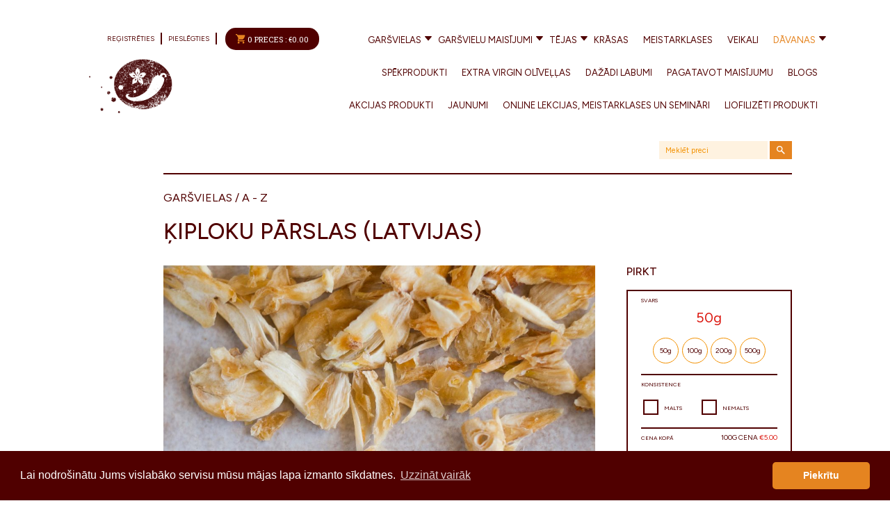

--- FILE ---
content_type: text/html; charset=UTF-8
request_url: https://manasgarsas.lv/product/kiploku-parslas-latvijas/
body_size: 11750
content:
<!DOCTYPE html>
<html lang="lv-LV" prefix="og: http://ogp.me/ns#">
<head>
<meta charset="UTF-8">
<meta name="viewport" content="width=device-width, user-scalable=0">
<title>Ķiploku pārslas (Latvijas) - Manas Garšas</title>
<link rel="profile" href="https://gmpg.org/xfn/11">
<link rel="pingback" href="https://manasgarsas.lv/xmlrpc.php">
<link rel="shortcut icon" href="https://manasgarsas.lv/wp-content/uploads/2024/05/favicon_MG.png">
<link rel="stylesheet" type="text/css" href="https://cdn.jsdelivr.net/npm/cookieconsent@3/build/cookieconsent.min.css" />
<link rel="preconnect" href="https://fonts.googleapis.com">
<link rel="preconnect" href="https://fonts.gstatic.com" crossorigin>
<link href="https://fonts.googleapis.com/css2?family=Figtree:wght@300;400;500;700&display=swap" rel="stylesheet">

<!-- MailerLite Universal -->
<script>
    (function(w,d,e,u,f,l,n){w[f]=w[f]||function(){(w[f].q=w[f].q||[])
    .push(arguments);},l=d.createElement(e),l.async=1,l.src=u,
    n=d.getElementsByTagName(e)[0],n.parentNode.insertBefore(l,n);})
    (window,document,'script','https://assets.mailerlite.com/js/universal.js','ml');
    ml('account', '168467');
</script>
<!-- End MailerLite Universal -->


<!-- This site is optimized with the Yoast SEO plugin v4.4 - https://yoast.com/wordpress/plugins/seo/ -->
<link rel="canonical" href="https://manasgarsas.lv/product/kiploku-parslas-latvijas/" />
<meta property="og:locale" content="lv_LV" />
<meta property="og:type" content="article" />
<meta property="og:title" content="Ķiploku pārslas (Latvijas) - Manas Garšas" />
<meta property="og:description" content="Ļoti izteiksmīgas, pikantas kaltētu ķiploku pārslas. Lieliski iederēsies zupās, sautējumos, pašu gatavotos gaļas un zivs kūpinājumos. Ķiploki audzēti tepat &#8211; Latvijas laukos!" />
<meta property="og:url" content="https://manasgarsas.lv/product/kiploku-parslas-latvijas/" />
<meta property="og:site_name" content="Manas Garšas" />
<meta name="twitter:card" content="summary" />
<meta name="twitter:description" content="Ļoti izteiksmīgas, pikantas kaltētu ķiploku pārslas. Lieliski iederēsies zupās, sautējumos, pašu gatavotos gaļas un zivs kūpinājumos. Ķiploki audzēti tepat &#8211; Latvijas laukos!" />
<meta name="twitter:title" content="Ķiploku pārslas (Latvijas) - Manas Garšas" />
<!-- / Yoast SEO plugin. -->

<link rel='dns-prefetch' href='//assets.pinterest.com' />
<link rel='dns-prefetch' href='//fonts.googleapis.com' />
<link rel='dns-prefetch' href='//s.w.org' />
<link rel="alternate" type="application/rss+xml" title="Manas Garšas&raquo; Plūsma" href="https://manasgarsas.lv/feed/" />
<link rel="alternate" type="application/rss+xml" title="Komentāru plūsma" href="https://manasgarsas.lv/comments/feed/" />
		<script type="text/javascript">
			window._wpemojiSettings = {"baseUrl":"https:\/\/s.w.org\/images\/core\/emoji\/11\/72x72\/","ext":".png","svgUrl":"https:\/\/s.w.org\/images\/core\/emoji\/11\/svg\/","svgExt":".svg","source":{"concatemoji":"https:\/\/manasgarsas.lv\/wp-includes\/js\/wp-emoji-release.min.js?ver=4.9.28"}};
			!function(e,a,t){var n,r,o,i=a.createElement("canvas"),p=i.getContext&&i.getContext("2d");function s(e,t){var a=String.fromCharCode;p.clearRect(0,0,i.width,i.height),p.fillText(a.apply(this,e),0,0);e=i.toDataURL();return p.clearRect(0,0,i.width,i.height),p.fillText(a.apply(this,t),0,0),e===i.toDataURL()}function c(e){var t=a.createElement("script");t.src=e,t.defer=t.type="text/javascript",a.getElementsByTagName("head")[0].appendChild(t)}for(o=Array("flag","emoji"),t.supports={everything:!0,everythingExceptFlag:!0},r=0;r<o.length;r++)t.supports[o[r]]=function(e){if(!p||!p.fillText)return!1;switch(p.textBaseline="top",p.font="600 32px Arial",e){case"flag":return s([55356,56826,55356,56819],[55356,56826,8203,55356,56819])?!1:!s([55356,57332,56128,56423,56128,56418,56128,56421,56128,56430,56128,56423,56128,56447],[55356,57332,8203,56128,56423,8203,56128,56418,8203,56128,56421,8203,56128,56430,8203,56128,56423,8203,56128,56447]);case"emoji":return!s([55358,56760,9792,65039],[55358,56760,8203,9792,65039])}return!1}(o[r]),t.supports.everything=t.supports.everything&&t.supports[o[r]],"flag"!==o[r]&&(t.supports.everythingExceptFlag=t.supports.everythingExceptFlag&&t.supports[o[r]]);t.supports.everythingExceptFlag=t.supports.everythingExceptFlag&&!t.supports.flag,t.DOMReady=!1,t.readyCallback=function(){t.DOMReady=!0},t.supports.everything||(n=function(){t.readyCallback()},a.addEventListener?(a.addEventListener("DOMContentLoaded",n,!1),e.addEventListener("load",n,!1)):(e.attachEvent("onload",n),a.attachEvent("onreadystatechange",function(){"complete"===a.readyState&&t.readyCallback()})),(n=t.source||{}).concatemoji?c(n.concatemoji):n.wpemoji&&n.twemoji&&(c(n.twemoji),c(n.wpemoji)))}(window,document,window._wpemojiSettings);
		</script>
		<style type="text/css">
img.wp-smiley,
img.emoji {
	display: inline !important;
	border: none !important;
	box-shadow: none !important;
	height: 1em !important;
	width: 1em !important;
	margin: 0 .07em !important;
	vertical-align: -0.1em !important;
	background: none !important;
	padding: 0 !important;
}
</style>
<link rel='stylesheet' id='contact-form-7-css'  href='https://manasgarsas.lv/wp-content/plugins/contact-form-7/includes/css/styles.css?ver=4.7' type='text/css' media='all' />
<link rel='stylesheet' id='email_subscription-css'  href='https://manasgarsas.lv/wp-content/plugins/highgrove-email-subscription/assets/css/highgrove_email_subscription.css?ver=4.9.28' type='text/css' media='all' />
<link rel='stylesheet' id='front_page-css'  href='https://manasgarsas.lv/wp-content/plugins/highgrove_frontpage/assets/css/highgrove_frontpage.css?version=0.01&#038;ver=4.9.28' type='text/css' media='all' />
<link rel='stylesheet' id='rs-plugin-settings-css'  href='https://manasgarsas.lv/wp-content/plugins/revslider/public/assets/css/settings.css?ver=5.1.6' type='text/css' media='all' />
<style id='rs-plugin-settings-inline-css' type='text/css'>
.tp-caption a{color:#ff7302;text-shadow:none;-webkit-transition:all 0.2s ease-out;-moz-transition:all 0.2s ease-out;-o-transition:all 0.2s ease-out;-ms-transition:all 0.2s ease-out}.tp-caption a:hover{color:#ffa902}
</style>
<link rel='stylesheet' id='woo_discount_rules_front_end-css'  href='https://manasgarsas.lv/wp-content/plugins/woo-discount-rules/v1/assets/css/woo_discount_rules.css?ver=2.1.2' type='text/css' media='all' />
<link rel='stylesheet' id='woocommerce-layout-css'  href='//manasgarsas.lv/wp-content/plugins/woocommerce/assets/css/woocommerce-layout.css?ver=2.6.14' type='text/css' media='all' />
<link rel='stylesheet' id='woocommerce-smallscreen-css'  href='//manasgarsas.lv/wp-content/plugins/woocommerce/assets/css/woocommerce-smallscreen.css?ver=2.6.14' type='text/css' media='only screen and (max-width: 768px)' />
<link rel='stylesheet' id='woocommerce-general-css'  href='//manasgarsas.lv/wp-content/plugins/woocommerce/assets/css/woocommerce.css?ver=2.6.14' type='text/css' media='all' />
<link rel='stylesheet' id='wsl-widget-css'  href='https://manasgarsas.lv/wp-content/plugins/wordpress-social-login/assets/css/style.css?ver=4.9.28' type='text/css' media='all' />
<link rel='stylesheet' id='wc-composite-css-css'  href='https://manasgarsas.lv/wp-content/plugins/woocommerce-composite-products/assets/css/wc-composite-styles.css?ver=3.2.2' type='text/css' media='all' />
<link rel='stylesheet' id='google-roboto-css'  href='https://fonts.googleapis.com/css?family=Roboto%3A400%2C300%2C700&#038;ver=4.9.28' type='text/css' media='all' />
<link rel='stylesheet' id='google-roboto-slab-css'  href='https://fonts.googleapis.com/css?family=Roboto+Slab%3A400%2C300%2C700&#038;ver=4.9.28' type='text/css' media='all' />
<link rel='stylesheet' id='google-droid-serif-css'  href='https://fonts.googleapis.com/css?family=Droid+Serif%3A400italic&#038;ver=4.9.28' type='text/css' media='all' />
<link rel='stylesheet' id='bootstrap-css'  href='https://manasgarsas.lv/wp-content/themes/highgrove2/css/bootstrap.min.css?ver=4.9.28' type='text/css' media='all' />
<link rel='stylesheet' id='font-awesome-css'  href='https://manasgarsas.lv/wp-content/themes/highgrove2/css/font-awesome.min.css?ver=4.2.0' type='text/css' media='all' />
<link rel='stylesheet' id='animate-css'  href='https://manasgarsas.lv/wp-content/themes/highgrove2/css/animate.min.css?ver=4.9.28' type='text/css' media='all' />
<link rel='stylesheet' id='highgrove-css'  href='https://manasgarsas.lv/wp-content/themes/highgrove2/style.css?ver=1767040315' type='text/css' media='all' />
<style id='highgrove-inline-css' type='text/css'>
#menu-item-23711 > a {
    font-size: 1.3rem;
    color: #E58420 !important;
}
</style>
<link rel='stylesheet' id='highgrove-woocommerce-css'  href='https://manasgarsas.lv/wp-content/themes/highgrove2/css/woocommerce.css?ver=4.9.28' type='text/css' media='all' />
<link rel='stylesheet' id='tooltipster_css-css'  href='https://manasgarsas.lv/wp-content/themes/highgrove2/css/tooltipster.css?ver=4.9.28' type='text/css' media='all' />
<link rel='stylesheet' id='remodal-css'  href='https://manasgarsas.lv/wp-content/themes/highgrove2/css/remodal.css?ver=4.9.28' type='text/css' media='all' />
<link rel='stylesheet' id='remodal-default-theme-css'  href='https://manasgarsas.lv/wp-content/themes/highgrove2/css/remodal-default-theme.css?ver=4.9.28' type='text/css' media='all' />
<link rel='stylesheet' id='wp-featherlight-css'  href='https://manasgarsas.lv/wp-content/plugins/wp-featherlight/css/wp-featherlight.min.css?ver=1.2.0' type='text/css' media='all' />
<link rel='stylesheet' id='fancybox-css'  href='https://manasgarsas.lv/wp-content/plugins/easy-fancybox/fancybox/jquery.fancybox-1.3.8.min.css?ver=1.5.8.2' type='text/css' media='screen' />
<link rel='stylesheet' id='wppb_stylesheet-css'  href='https://manasgarsas.lv/wp-content/plugins/profile-builder/assets/css/style-front-end.css?ver=2.5.9' type='text/css' media='all' />
<script type='text/javascript' src='https://manasgarsas.lv/wp-includes/js/jquery/jquery.js?ver=1.12.4'></script>
<script type='text/javascript' src='https://manasgarsas.lv/wp-includes/js/jquery/jquery-migrate.min.js?ver=1.4.1'></script>
<script type='text/javascript' src='https://manasgarsas.lv/wp-content/plugins/revslider/public/assets/js/jquery.themepunch.tools.min.js?ver=5.1.6'></script>
<script type='text/javascript' src='https://manasgarsas.lv/wp-content/plugins/revslider/public/assets/js/jquery.themepunch.revolution.min.js?ver=5.1.6'></script>
<link rel='https://api.w.org/' href='https://manasgarsas.lv/wp-json/' />
<link rel="EditURI" type="application/rsd+xml" title="RSD" href="https://manasgarsas.lv/xmlrpc.php?rsd" />
<link rel="wlwmanifest" type="application/wlwmanifest+xml" href="https://manasgarsas.lv/wp-includes/wlwmanifest.xml" /> 
<link rel='shortlink' href='https://manasgarsas.lv/?p=12861' />
<link rel="alternate" type="application/json+oembed" href="https://manasgarsas.lv/wp-json/oembed/1.0/embed?url=https%3A%2F%2Fmanasgarsas.lv%2Fproduct%2Fkiploku-parslas-latvijas%2F" />
<link rel="alternate" type="text/xml+oembed" href="https://manasgarsas.lv/wp-json/oembed/1.0/embed?url=https%3A%2F%2Fmanasgarsas.lv%2Fproduct%2Fkiploku-parslas-latvijas%2F&#038;format=xml" />

<!-- Global site tag (gtag.js) - Google Analytics -->
<script async src="https://www.googletagmanager.com/gtag/js?id=UA-156678258-1"></script>
<script>
  window.dataLayer = window.dataLayer || [];
  function gtag(){dataLayer.push(arguments);}
  gtag('js', new Date());

  gtag('config', 'UA-156678258-1', { 'anonymize_ip': true });
</script>
<meta name="generator" content="Powered by Slider Revolution 5.1.6 - responsive, Mobile-Friendly Slider Plugin for WordPress with comfortable drag and drop interface." />

<!-- Easy FancyBox 1.5.8.2 using FancyBox 1.3.8 - RavanH (http://status301.net/wordpress-plugins/easy-fancybox/) -->
<!-- Nothing enabled under Settings > Media > FancyBox. -->

	<!-- WooCommerce Google Analytics Integration -->
		<script type='text/javascript'>
			var gaProperty = 'UA-156678258-1';
			var disableStr = 'ga-disable-' + gaProperty;
			if ( document.cookie.indexOf( disableStr + '=true' ) > -1 ) {
				window[disableStr] = true;
			}
			function gaOptout() {
				document.cookie = disableStr + '=true; expires=Thu, 31 Dec 2099 23:59:59 UTC; path=/';
				window[disableStr] = true;
			}
		</script>
		<script type='text/javascript'>(function(i,s,o,g,r,a,m){i['GoogleAnalyticsObject']=r;i[r]=i[r]||function(){
		(i[r].q=i[r].q||[]).push(arguments)},i[r].l=1*new Date();a=s.createElement(o),
		m=s.getElementsByTagName(o)[0];a.async=1;a.src=g;m.parentNode.insertBefore(a,m)
		})(window,document,'script', '//www.google-analytics.com/analytics.js','ga');ga( 'create', 'UA-156678258-1', 'auto' );ga( 'set', 'anonymizeIp', true );
		ga( 'set', 'dimension1', 'no' );
ga( 'require', 'ec' );</script>
		<!-- /WooCommerce Google Analytics Integration --></head>

<body class="product-template-default single single-product postid-12861 woocommerce woocommerce-page wp-featherlight-captions">
<div class="how-to-create-mixture-modal" data-remodal-id="modal">
  <button data-remodal-action="close" class="remodal-close remodal-close-custom"></button>
  <p>
    "Manas garšas" iesaka par pamatu izmantot mūsu radītos garšvielu maisījumus. <br /> Pārveidojot vai papildinot tos, iegūstiet savai gaumei visatbilstošāko garšu kombināciju.
  </p>
</div>

<div class="hfeed site front-page">
	<div id="content" class="site-content">

<div class="container">

    <div class="row">

        <div class="col-lg-12">

            <main id="main" class="site-main" role="main">
            
                
<div class="container">
  <div class="row">
    <aside class="info">
      <a href="https://manasgarsas.lv" class="info-logo"></a>
    </aside>
    <div class="main-content">
      <header class="row">
        <nav class="main-navigation row">
  <div class="main-navigation-inner text-center">
        <div style="width: 9%;">
      <a href="/registracija">Reģistrēties</a>
      <a href="/ielogosanas">Pieslēgties</a>
                <a href="https://manasgarsas.lv/iepirkumu-grozs/" class="cart-link">
        <div class="basket-information">
          <div class="tags">
            <i class="icon-basket"></i> 
            <span>
              0 preces :
            </span>
            <span class="woocommerce-Price-amount amount"><span class="woocommerce-Price-currencySymbol">&euro;</span>0.00</span>          </div>
        </div>
      </a>
    </div>
    <div>
      <div class="menu-main-container"><ul id="menu-main" class="menu"><li id='menu-item-2426'  class="menu-item menu-item-type-taxonomy menu-item-object-product_cat current-product-ancestor current-menu-parent current-product-parent menu-item-has-children dropdown"><a  href="https://manasgarsas.lv/grupa/garsvielas/veidi-garsvielas/a-z-veidi-garsvielas/">Garšvielas</a> 
<ul class="sub-menu">
<li id='menu-item-2428'  class="menu-item menu-item-type-custom menu-item-object-custom menu-item-has-children dropdown"><a >Veidi</a> 
	<ul class="sub-menu">
<li id='menu-item-1344'  class="menu-item menu-item-type-taxonomy menu-item-object-product_cat current-product-ancestor current-menu-parent current-product-parent"><a  href="https://manasgarsas.lv/grupa/garsvielas/veidi-garsvielas/a-z-veidi-garsvielas/">A &#8211; Z</a> </li>
<li id='menu-item-3967'  class="menu-item menu-item-type-taxonomy menu-item-object-product_cat"><a  href="https://manasgarsas.lv/grupa/garsvielas/veidi-garsvielas/cukurs/">Cukurs</a> </li>
<li id='menu-item-2613'  class="menu-item menu-item-type-taxonomy menu-item-object-product_cat"><a  href="https://manasgarsas.lv/grupa/garsvielas/veidi-garsvielas/pipari/">Pipari</a> </li>
<li id='menu-item-1345'  class="menu-item menu-item-type-taxonomy menu-item-object-product_cat"><a  href="https://manasgarsas.lv/grupa/garsvielas/veidi-garsvielas/sals/">Sāls</a> </li>
<li id='menu-item-9959'  class="menu-item menu-item-type-taxonomy menu-item-object-product_cat"><a  href="https://manasgarsas.lv/grupa/garsvielas/veidi-garsvielas/senes/">Sēnes</a> </li>
	</ul>
</li>
</ul>
</li>
<li id='menu-item-2427'  class="menu-item menu-item-type-taxonomy menu-item-object-product_cat menu-item-has-children dropdown multiple-submenus"><a  href="https://manasgarsas.lv/grupa/garsvielu-maisijumi/veidi/a-z/">Garšvielu maisījumi</a> 
<ul class="sub-menu">
<li id='menu-item-2429'  class="menu-item menu-item-type-custom menu-item-object-custom menu-item-has-children dropdown"><a >Veidi</a> 
	<ul class="sub-menu">
<li id='menu-item-1374'  class="menu-item menu-item-type-taxonomy menu-item-object-product_cat"><a  href="https://manasgarsas.lv/grupa/garsvielu-maisijumi/veidi/a-z/">A &#8211; Z</a> </li>
<li id='menu-item-1375'  class="menu-item menu-item-type-taxonomy menu-item-object-product_cat"><a  href="https://manasgarsas.lv/grupa/garsvielu-maisijumi/veidi/asas-garsvielas/">Asās garšvielas</a> </li>
<li id='menu-item-19415'  class="menu-item menu-item-type-taxonomy menu-item-object-product_cat"><a  href="https://manasgarsas.lv/grupa/garsvielu-maisijumi/veidi/biezpienam/">Biezpienam, mocarellai un svaigajam sieram</a> </li>
<li id='menu-item-1376'  class="menu-item menu-item-type-taxonomy menu-item-object-product_cat"><a  href="https://manasgarsas.lv/grupa/garsvielu-maisijumi/veidi/cukas-galai/">Cūkas gaļai</a> </li>
<li id='menu-item-1377'  class="menu-item menu-item-type-taxonomy menu-item-object-product_cat"><a  href="https://manasgarsas.lv/grupa/garsvielu-maisijumi/veidi/darzeniem/">Dārzeņiem</a> </li>
<li id='menu-item-17987'  class="menu-item menu-item-type-taxonomy menu-item-object-product_cat"><a  href="https://manasgarsas.lv/grupa/garsvielu-maisijumi/veidi/dzerieniem/">Dzērieniem</a> </li>
<li id='menu-item-1378'  class="menu-item menu-item-type-taxonomy menu-item-object-product_cat"><a  href="https://manasgarsas.lv/grupa/garsvielu-maisijumi/veidi/grillesanai/">Grillēšanai</a> </li>
<li id='menu-item-1379'  class="menu-item menu-item-type-taxonomy menu-item-object-product_cat"><a  href="https://manasgarsas.lv/grupa/garsvielu-maisijumi/veidi/jera-galai/">Jēra gaļai</a> </li>
<li id='menu-item-1380'  class="menu-item menu-item-type-taxonomy menu-item-object-product_cat"><a  href="https://manasgarsas.lv/grupa/garsvielu-maisijumi/veidi/kariji/">Kariji</a> </li>
<li id='menu-item-1381'  class="menu-item menu-item-type-taxonomy menu-item-object-product_cat"><a  href="https://manasgarsas.lv/grupa/garsvielu-maisijumi/veidi/liellopu-galai/">Liellopu gaļai</a> </li>
<li id='menu-item-1382'  class="menu-item menu-item-type-taxonomy menu-item-object-product_cat"><a  href="https://manasgarsas.lv/grupa/garsvielu-maisijumi/veidi/marinadem/">Marinādēm</a> </li>
<li id='menu-item-1383'  class="menu-item menu-item-type-taxonomy menu-item-object-product_cat"><a  href="https://manasgarsas.lv/grupa/garsvielu-maisijumi/veidi/medijumam/">Medījumiem</a> </li>
<li id='menu-item-1384'  class="menu-item menu-item-type-taxonomy menu-item-object-product_cat"><a  href="https://manasgarsas.lv/grupa/garsvielu-maisijumi/veidi/mercem/">Mērcēm</a> </li>
<li id='menu-item-19448'  class="menu-item menu-item-type-taxonomy menu-item-object-product_cat"><a  href="https://manasgarsas.lv/grupa/garsvielu-maisijumi/veidi/omletei-un-olu-edieniem/">Omletei un olu ēdieniem</a> </li>
<li id='menu-item-19447'  class="menu-item menu-item-type-taxonomy menu-item-object-product_cat"><a  href="https://manasgarsas.lv/grupa/garsvielu-maisijumi/veidi/picam-un-karstmaizem/">Picām un karstmaizēm</a> </li>
<li id='menu-item-22515'  class="menu-item menu-item-type-taxonomy menu-item-object-product_cat"><a  href="https://manasgarsas.lv/grupa/garsvielu-maisijumi/veidi/popkorniem-blikskgraudiniem/">Popkorniem (blīkšķgraudiņiem)</a> </li>
<li id='menu-item-1385'  class="menu-item menu-item-type-taxonomy menu-item-object-product_cat"><a  href="https://manasgarsas.lv/grupa/garsvielu-maisijumi/veidi/risiem-un-makaronu-edieniem/">Rīsiem un makaronu ēdieniem</a> </li>
<li id='menu-item-3624'  class="menu-item menu-item-type-taxonomy menu-item-object-product_cat"><a  href="https://manasgarsas.lv/grupa/garsvielu-maisijumi/veidi/rubi/">Rubi</a> </li>
<li id='menu-item-1386'  class="menu-item menu-item-type-taxonomy menu-item-object-product_cat"><a  href="https://manasgarsas.lv/grupa/garsvielu-maisijumi/veidi/saldiem-edieniem/">Saldiem ēdieniem</a> </li>
<li id='menu-item-1387'  class="menu-item menu-item-type-taxonomy menu-item-object-product_cat"><a  href="https://manasgarsas.lv/grupa/garsvielu-maisijumi/veidi/vistas-galai/">Vistas gaļai</a> </li>
<li id='menu-item-1388'  class="menu-item menu-item-type-taxonomy menu-item-object-product_cat"><a  href="https://manasgarsas.lv/grupa/garsvielu-maisijumi/veidi/zivju-edieniem/">Zivju ēdieniem</a> </li>
<li id='menu-item-1389'  class="menu-item menu-item-type-taxonomy menu-item-object-product_cat"><a  href="https://manasgarsas.lv/grupa/garsvielu-maisijumi/veidi/zupam/">Zupām</a> </li>
	</ul>
</li>
<li id='menu-item-2430'  class="menu-item menu-item-type-custom menu-item-object-custom menu-item-has-children dropdown"><a >Reģioni</a> 
	<ul class="sub-menu">
<li id='menu-item-1365'  class="menu-item menu-item-type-taxonomy menu-item-object-product_cat"><a  href="https://manasgarsas.lv/grupa/garsvielu-maisijumi/regioni/afrika/">Āfrika</a> </li>
<li id='menu-item-1366'  class="menu-item menu-item-type-taxonomy menu-item-object-product_cat"><a  href="https://manasgarsas.lv/grupa/garsvielu-maisijumi/regioni/azija/">Āzija</a> </li>
<li id='menu-item-1367'  class="menu-item menu-item-type-taxonomy menu-item-object-product_cat"><a  href="https://manasgarsas.lv/grupa/garsvielu-maisijumi/regioni/dienvidamerika/">Dienvidamerika</a> </li>
<li id='menu-item-1368'  class="menu-item menu-item-type-taxonomy menu-item-object-product_cat"><a  href="https://manasgarsas.lv/grupa/garsvielu-maisijumi/regioni/eiropa/">Eiropa</a> </li>
<li id='menu-item-1369'  class="menu-item menu-item-type-taxonomy menu-item-object-product_cat"><a  href="https://manasgarsas.lv/grupa/garsvielu-maisijumi/regioni/indija/">Indija</a> </li>
<li id='menu-item-1370'  class="menu-item menu-item-type-taxonomy menu-item-object-product_cat"><a  href="https://manasgarsas.lv/grupa/garsvielu-maisijumi/regioni/karibu-jura/">Karību jūra</a> </li>
<li id='menu-item-1371'  class="menu-item menu-item-type-taxonomy menu-item-object-product_cat"><a  href="https://manasgarsas.lv/grupa/garsvielu-maisijumi/regioni/tuvie-austrumi/">Tuvie Austrumi</a> </li>
<li id='menu-item-1372'  class="menu-item menu-item-type-taxonomy menu-item-object-product_cat"><a  href="https://manasgarsas.lv/grupa/garsvielu-maisijumi/regioni/viudusazija/">Vidusāzija</a> </li>
	</ul>
</li>
</ul>
</li>
<li id='menu-item-4960'  class="menu-item menu-item-type-taxonomy menu-item-object-product_cat menu-item-has-children dropdown"><a  href="https://manasgarsas.lv/grupa/augu-tejas/">Tējas</a> 
<ul class="sub-menu">
<li id='menu-item-25025'  class="menu-item menu-item-type-taxonomy menu-item-object-product_cat"><a  href="https://manasgarsas.lv/grupa/gatava-produkcija/tejas-stikla-burcinas/">Tējas stikla burciņās</a> </li>
</ul>
</li>
<li id='menu-item-8608'  class="menu-item menu-item-type-taxonomy menu-item-object-product_cat"><a  href="https://manasgarsas.lv/grupa/augu-krasas/">Krāsas</a> </li>
<li id='menu-item-26328'  class="menu-item menu-item-type-post_type menu-item-object-page"><a  href="https://manasgarsas.lv/meistarklases/">Meistarklases</a> </li>
<li id='menu-item-29350'  class="menu-item menu-item-type-post_type menu-item-object-page"><a  href="https://manasgarsas.lv/?page_id=29342">Veikali</a> </li>
<li id='menu-item-23711'  class="menu-item menu-item-type-custom menu-item-object-custom menu-item-has-children dropdown"><a  href="https://manasgarsas.lv/grupa/gatava-produkcija/a-z-gatava-produkcija/">Dāvanas</a> 
<ul class="sub-menu">
<li id='menu-item-5892'  class="menu-item menu-item-type-custom menu-item-object-custom menu-item-has-children dropdown"><a  href="#">Veidi</a> 
	<ul class="sub-menu">
<li id='menu-item-5891'  class="menu-item menu-item-type-taxonomy menu-item-object-product_cat"><a  href="https://manasgarsas.lv/grupa/gatava-produkcija/a-z-gatava-produkcija/">A-Z</a> </li>
<li id='menu-item-7417'  class="menu-item menu-item-type-post_type menu-item-object-product"><a  href="https://manasgarsas.lv/product/davanu-karte/">Dāvanu karte “Manas Garšas”</a> </li>
<li id='menu-item-24907'  class="menu-item menu-item-type-taxonomy menu-item-object-product_cat"><a  href="https://manasgarsas.lv/grupa/gatava-produkcija/davanu-komplekti/">Garšvielu dāvanu komplekti</a> </li>
<li id='menu-item-25023'  class="menu-item menu-item-type-taxonomy menu-item-object-product_cat"><a  href="https://manasgarsas.lv/grupa/gatava-produkcija/garsvielas-lielajas-megenes/">Garšvielas lielajās stikla mēģenēs</a> </li>
<li id='menu-item-25024'  class="menu-item menu-item-type-taxonomy menu-item-object-product_cat"><a  href="https://manasgarsas.lv/grupa/gatava-produkcija/garsvielas-mazajas-megenes/">Garšvielas mazajās stikla mēģenēs</a> </li>
<li id='menu-item-25026'  class="menu-item menu-item-type-taxonomy menu-item-object-product_cat"><a  href="https://manasgarsas.lv/grupa/augu-tejas/stikla-burcinas/">Tējas stikla burciņās</a> </li>
<li id='menu-item-25028'  class="menu-item menu-item-type-taxonomy menu-item-object-product_cat"><a  href="https://manasgarsas.lv/grupa/gatava-produkcija/garsvielu-stativi/">Garšvielu statīvi</a> </li>
<li id='menu-item-25030'  class="menu-item menu-item-type-taxonomy menu-item-object-product_cat"><a  href="https://manasgarsas.lv/grupa/gatava-produkcija/himalaju-sals-izstradajumi/">Himalaju sāls izstrādājumi</a> </li>
<li id='menu-item-25029'  class="menu-item menu-item-type-taxonomy menu-item-object-product_cat"><a  href="https://manasgarsas.lv/grupa/gatava-produkcija/garsvielu-suveniri/">Garšvielu suvenīri</a> </li>
<li id='menu-item-25027'  class="menu-item menu-item-type-taxonomy menu-item-object-product_cat"><a  href="https://manasgarsas.lv/grupa/gatava-produkcija/dazadi/">Dažādi</a> </li>
<li id='menu-item-23712'  class="menu-item menu-item-type-custom menu-item-object-custom"><a  target="_blank" href="https://manasgarsas.lv/ziemassvetku-davanas">Ziemassvētku dāvanas</a> </li>
	</ul>
</li>
</ul>
</li>
<li id='menu-item-25057'  class="menu-item menu-item-type-taxonomy menu-item-object-product_cat"><a  href="https://manasgarsas.lv/grupa/spekprodukti/">Spēkprodukti</a> </li>
<li id='menu-item-28346'  class="menu-item menu-item-type-taxonomy menu-item-object-product_cat"><a  href="https://manasgarsas.lv/grupa/extra-virgin-olivellas/">Extra Virgin olīveļļas</a> </li>
<li id='menu-item-10233'  class="menu-item menu-item-type-taxonomy menu-item-object-product_cat"><a  href="https://manasgarsas.lv/grupa/dazadi-labumi/">Dažādi labumi</a> </li>
<li id='menu-item-403'  class="menu-item menu-item-type-post_type menu-item-object-page"><a  href="https://manasgarsas.lv/pagatavot-garsvielas/">Pagatavot maisījumu</a> </li>
<li id='menu-item-1447'  class="menu-item menu-item-type-post_type menu-item-object-page"><a  href="https://manasgarsas.lv/blogs/">Blogs</a> </li>
<li id='menu-item-13337'  class="menu-item menu-item-type-taxonomy menu-item-object-product_cat"><a  href="https://manasgarsas.lv/grupa/akcijas-produkti/">Akcijas produkti</a> </li>
<li id='menu-item-26723'  class="menu-item menu-item-type-taxonomy menu-item-object-product_cat"><a  href="https://manasgarsas.lv/grupa/jaunumi/">Jaunumi</a> </li>
<li id='menu-item-29011'  class="menu-item menu-item-type-taxonomy menu-item-object-product_cat"><a  href="https://manasgarsas.lv/grupa/online/">ONLINE lekcijas, meistarklases un semināri</a> </li>
<li id='menu-item-29727'  class="menu-item menu-item-type-taxonomy menu-item-object-product_cat"><a  href="https://manasgarsas.lv/grupa/liofilizeti-produkti/">Liofilizēti produkti</a> </li>
</ul></div>    </div>
  </div>
</nav>
      </header>

      <div>
        <form role="search" action="https://manasgarsas.lv/" method="GET" class="search-form">
  <input type="search" name="s" placeholder="Meklēt preci" class="search-field" value="">
  <button type="submit" class="search-submit"></button>
</form>

        <section>
          <article class="single-article">
          <div class="woocommerce">
                      </div>
            <header>
              <div class="breadcrumbs">
                  <a href="https://manasgarsas.lv/grupa/garsvielas/">Garšvielas</a> / <a href="https://manasgarsas.lv/grupa/garsvielu-maisijumi/veidi/a-z/">A - Z</a>              </div>
              <h1 class="entry-title">Ķiploku pārslas (Latvijas)</h1>
                          </header>
            <div class="row">
              <div class="single-article-content row">
                <div class="images">

	<a href="https://manasgarsas.lv/wp-content/uploads/2020/01/Foto_latvijas_kiploki072-1024x1024.jpg" itemprop="image" class="woocommerce-main-image zoom" title="" data-rel="prettyPhoto[product-gallery]"><img src="https://manasgarsas.lv/wp-content/uploads/2020/01/Foto_latvijas_kiploki072-1024x1024.jpg" alt="Foto_latvijas_kiploki072" /></a>
		<div class="thumbnails columns-3"><a href="https://manasgarsas.lv/wp-content/uploads/2020/01/Foto_latvijas_kiploki072.jpg" class="zoom first" title="" data-rel="prettyPhoto[product-gallery]"><img width="180" height="180" src="https://manasgarsas.lv/wp-content/uploads/2020/01/Foto_latvijas_kiploki072-180x180.jpg" class="attachment-shop_thumbnail size-shop_thumbnail" alt="Foto_latvijas_kiploki072" title="Foto_latvijas_kiploki072" caption="" url="https://manasgarsas.lv/wp-content/uploads/2020/01/Foto_latvijas_kiploki072.jpg" srcset="https://manasgarsas.lv/wp-content/uploads/2020/01/Foto_latvijas_kiploki072-180x180.jpg 180w, https://manasgarsas.lv/wp-content/uploads/2020/01/Foto_latvijas_kiploki072-150x150.jpg 150w, https://manasgarsas.lv/wp-content/uploads/2020/01/Foto_latvijas_kiploki072-300x300.jpg 300w, https://manasgarsas.lv/wp-content/uploads/2020/01/Foto_latvijas_kiploki072-768x768.jpg 768w, https://manasgarsas.lv/wp-content/uploads/2020/01/Foto_latvijas_kiploki072-1024x1024.jpg 1024w, https://manasgarsas.lv/wp-content/uploads/2020/01/Foto_latvijas_kiploki072-600x600.jpg 600w, https://manasgarsas.lv/wp-content/uploads/2020/01/Foto_latvijas_kiploki072-72x72.jpg 72w, https://manasgarsas.lv/wp-content/uploads/2020/01/Foto_latvijas_kiploki072-128x128.jpg 128w, https://manasgarsas.lv/wp-content/uploads/2020/01/Foto_latvijas_kiploki072-640x640.jpg 640w, https://manasgarsas.lv/wp-content/uploads/2020/01/Foto_latvijas_kiploki072-1280x1280.jpg 1280w, https://manasgarsas.lv/wp-content/uploads/2020/01/Foto_latvijas_kiploki072-32x32.jpg 32w" sizes="(max-width: 180px) 100vw, 180px" /></a></div>
	
</div>

                  <div class="harvest-info">
                                          <div class="harvest-place">Iegūšanas vieta: <span>Latvija</span></div>
                                                          </div>

                

  <script>if(flycart_woo_discount_rules_strikeout_script_executed == undefined){jQuery( document ).ready( function() {jQuery( ".single_variation_wrap" ).on( "show_variation", function ( event, variation, purchasable ) {        var container = jQuery(".single_variation .woocommerce-variation-price");        var current_object = jQuery(this);
                                    current_object.trigger("woo_discount_rules_before_variant_strikeout");/*container.hide("slow");*/        jQuery.ajax({
                                    url: woo_discount_rules.ajax_url,
                                    dataType: "json",
                                    type: "POST",
                                    data: {action: "loadWooDiscountedPriceForVariant", id: variation.variation_id, price_html: variation.price_html},
                                    beforeSend: function() {
                                    },
                                    complete: function() {
                                    },
                                    success: function (response) {
                                        if(response.status == 1){
                                            jQuery(".single_variation .woocommerce-variation-price").html(response.price_html);
                                        }
                                        current_object.trigger("woo_discount_rules_after_variant_strikeout");
                                        /*container.show("slow");*/
                                    }
                                });    });    if(jQuery(".woo_discount_rules_variant_table").length > 0){
                                var p_id = jQuery( ".woo_discount_rules_variant_table" ).attr("data-id");        var already_exists = 0;        var last_storage_time = "";        setTimeout(function(){
                                        jQuery.ajax({
                                            url: woo_discount_rules.ajax_url,
                                            type: "POST",
                                            data: {action: "loadWooDiscountedDiscountTable", id: p_id, loaded: already_exists, time: last_storage_time},
                                            beforeSend: function() {
                                            },
                                            complete: function() {
                                            },
                                            success: function (response) {
                                                responseData = jQuery.parseJSON(response);
                                                if(responseData.cookie == "1" && already_exists){                    } else {
                                                    jQuery(".woo_discount_rules_variant_table").html(responseData.html);                    }
                                            }
                                        });
                                    }, 1);    }});var flycart_woo_discount_rules_strikeout_script_executed = 1; }</script>  


                
<div class="entry-content">
  
  <p>Ļoti izteiksmīgas, pikantas kaltētu ķiploku pārslas. Lieliski iederēsies zupās, sautējumos, pašu gatavotos gaļas un zivs kūpinājumos.</p>
<p>Ķiploki audzēti tepat &#8211; Latvijas laukos!</p>


</div>

                <meta itemprop="url" content="https://manasgarsas.lv/product/kiploku-parslas-latvijas/" />

                              </div>
              <aside>
                                  <h3>Pirkt</h3>
                <div class="order-options">
                                  <div class="product-amount spice-amount kn-new-weights">
                    <p>Svars</p>
                    <div class="product-weight-container">
                      <span id="kn-product-weight">50</span><span class="product-weight-unit">g</span>
                    </div>
                    <div class="kn-weight-buttons">
                                          <button class="set-weight-button" data-amount="50">50g</button>
                                          <button class="set-weight-button" data-amount="100">100g</button>
                                          <button class="set-weight-button" data-amount="200">200g</button>
                                          <button class="set-weight-button" data-amount="500">500g</button>
                                        </div>
                  </div>
                                  <!-- <div class="product-amount spice-amount">
                    <p>Svars</p>
                    <div class="product-weight-container">
                      <input type="text" value="50" maxlength="5" id="product-weight-input" />
                      <div class="product-weight-unit">g</div>
                    </div>
                    <ul class="components">
                      <li class="component">
                        <span class="reduce-weight-button icon-minus-10" data-amount="10"></span>
                        <span class="reduce-weight-button icon-minus-1" data-amount="1"></span>
                        <span class="increase-weight-button icon-plus-1" data-amount="1"></span>
                        <span class="increase-weight-button icon-plus-10" data-amount="10"></span>
                      </li>
                    </ul>
                  </div> -->
                                  
                                                                    <div class="consistency">
                      <p>Konsistence</p>
                      <a href="#" class="icon-add kn-ground" data-consistency="ground"><span>malts</span></a>
                      <a href="#" class="icon-add kn-whole" data-consistency="whole"><span>nemalts</span></a>
                  </div>
                
                  <div class="price">
                    <p>Cena kopā</p>
                                                                  <span>&euro;2.50</span>
                                                            </div>
                  <div class="specific-amount-price">
                                           100g cena
                                        <span class="price">&euro;0.00                    </span>
                  </div>
                </div>

                <div class="basket">
                  <div class="add-to-basket">
                  <form action="/pagatavot-garsvielas/" method="post" id="add-to-constructor-form">

                    <input type="hidden" name="avail-weight" value="9978923" />
                    <input type="hidden" name="bio-harvest-place" value="" />
                    <input type="hidden" name="non-bio-harvest-place" value="" />
                    <input type="hidden" name="minimum-weight" value="50" />
                    <form action="/pagatavot-garsvielas/" method="post" id="add-to-constructor-form">
                      <input type="hidden" name="reference_component_id" value="12861">
                      <p>
                        Garšvielu konstruktors
                      </p>
                      <button type="submit" class="icon-gear"></button>
                    </form>

                    		<p class="product woocommerce add_to_cart_inline " style="border:4px solid #ccc; padding: 12px;">

			
			
<form method="post" enctype='multipart/form-data' id="add-to-cart-form" onsubmit="return validateShoppingCart();">
  
  <input type="hidden" name="add-to-cart" value="12861">

    <input type="hidden" name="quantity" value="1">
      <input type="hidden" name="weight" value="100">
  <input type="hidden" name="bio" value="0">
  <input type="hidden" name="consistency" value="unknown">

  
  <p>Ielikt grozā</p>
  <button type="submit" class="icon-basket-big" style="margin-top: 10px;"></button>

  </form>

		</p>                  </div>
                </div>
                                </aside>
            </div>
            <footer>
              <div class="social-links">
		<a href="https://www.facebook.com/sharer/sharer.php?u=https://manasgarsas.lv/product/kiploku-parslas-latvijas/&title=Ķiploku pārslas (Latvijas)" class="icon-fb" title="Dalīties Facebook" target="_blank"></a>
	<a href="https://twitter.com/intent/tweet?status=Ķiploku pārslas (Latvijas)+https://manasgarsas.lv/product/kiploku-parslas-latvijas/" class="icon-twitter" title="Dalīties Twitter" target="_blank"></a>
	<a data-pin-do="buttonBookmark" data-pin-custom="true" title="Dalīties Pinterest" href="//www.pinterest.com/pin/create/button/"><img src="https://manasgarsas.lv/wp-content/themes/highgrove2/img/icon-pinterest.png" height="25"/></a>
</div>            </footer>
          </article>
        </section>
      </div>
    </div>
  </div>
</div>

            
            </main>
        </div>

        <div class="col-lg-3">

            
        </div>

    </div>

</div>



    <footer id="colophon" class="site-footer" role="contentinfo" style="margin-top: 10px;">


        <div id="supplementary">
            <div class="container">
                <div id="footer-sidebar" class="sidebar sidebar-footer isotope isotope-col-lg-3 widget-area" role="complementary" style="position: relative; height: 424.797px; padding: 0;">
                    <div class="column-sizer"></div>
                    <div class="gutter-sizer"></div>
                    <div class="item" style="position: absolute; left: 0px; top: 10px; text-align: left;">
                        <aside id="text-2" class="widget widget_text">
                            <h4 class="widget-title">Kontakti</h4>
                            <hr>
                            <div class="textwidget">
                                <address>
                                	<i class="fa fa-building"></i>SIA “Manas Garšas”<br>
                                	<i class="fa"></i>Reģ. Nr. 43603070857<br>
                                    <i class="fa fa-envelope"></i><a href="/cdn-cgi/l/email-protection#583334313d362c313d3518353936392b3f392a2b392b76342e"><span class="__cf_email__" data-cfemail="2f4443464a415b464a426f424e414e5c484e5d5c4e5c014359">[email&#160;protected]</span></a><br>
                                    <i class="fa fa-envelope"></i><a href="/cdn-cgi/l/email-protection#d6bbb7a4bdb3a2bfb8b1a596bbb7b8b7a5b1b7a4a5b7a5f8baa0"><span class="__cf_email__" data-cfemail="81ece0f3eae4f5e8efe6f2c1ece0efe0f2e6e0f3f2e0f2afedf7">[email&#160;protected]</span></a><br>
                                    <i class="fa fa-phone"></i>Baiba<br><span style="display:block;padding-left:2em;margin-bottom:-2em"><span style="font-size:.875em">(preču sortiments, jaunas receptes un produkti, korporatīvās dāvanas, meistarklases, pasākumi un tirdzniecība pēc uzaicinājuma),</span><br>mob.t.&nbsp;<a href="tel:+37129158362">+371 291 583 62</a></span><br>
                                    <i class="fa fa-home"></i>“Urdziņa 115”, Ciemupe<br>
                                    <i class="fa"></i>Ogres novads, Ogresgala pagasts<br>
                                    <i class="fa"></i>LV-5041<br>
                                    <i class="fa fa-university"></i>AS “Citadele banka”<br>
                                    <i class="fa"></i>SWIFT kods: PARXLV22<br>
                                    <i class="fa"></i>LV18PARX0016664770001<br>
                                    <i class="fa"></i>LV88PARX0016664770002<br>
                                    <i class="fa"></i><span style="display:block;margin-top:-2.5em;padding-left:2.5em;font-size:.875em">(Tikai privātpersonu veikto<br>pasūtījumu apmaksai)</span>
                                </address>
                            </div>
                        </aside></div>
                    <div class="item" style="position: absolute; left: 276px; top: 10px; text-align: left;">
                        <aside id="text-3" class="widget widget_text">
                            <h4 class="widget-title">Informācija</h4>
                            <hr>			<div class="textwidget">
                                <address>
                                    <a href="/manas-garsas-kolektivs/" title="Manas Garšas kolektīvs">Manas Garšas kolektīvs</a><br/>
                                    <a href="/lietosanas-noteikumi/" title="Lietošanas noteikumi">Lietošanas noteikumi</a><br/>
                                    <a href="/atteikuma-tiesibas/" title="Atteikuma tiesības">Atteikuma tiesības</a><br/>
                                    <a href="/serviss/" title="Serviss">Serviss</a><br/>
                                </address>
                            </div>
                        </aside></div>
                    <div class="item" style="position: absolute; left: 518px; top: 10px; text-align: left;">
                        <aside id="text-3" class="widget widget_text">
                            <h4 class="widget-title">Ražotne</h4>
                            <hr>			<div class="textwidget">
                                <address class="razotnes-veikals">
                                    <p>Manas Garšas ražotne atvērta<br>Pirmdien &mdash; piektdien: 10.00–19.00<br>Sestdien: 10.00-18.00<br>Svētdien: slēgts</p>
                                    <i class="fa fa-home"></i>Grīvas prospekts 4b, <br />Ogre, LV-5001.<br>
                                    <i class="fa fa-phone"></i>Baiba: <a href="tel:+37129158362">+371 291 583 62</a>
                                </address>
                            </div>
                        </aside>
                    </div>
                    <div class="item" style="position: absolute; left: 834px; top: 10px; text-align: left;">
                        <aside id="text-5" class="widget widget_text">
                            <h4 class="widget-title">Seko Mums</h4>
                            <hr>
                            <div class="textwidget">
                                <address>
                                    <i class="fa fa-facebook"></i><a href="https://www.facebook.com/manasgarsas.lv/" target="_blank">Facebook</a>
                                </address>
                        </aside>
                    </div>       </div><!-- #footer-sidebar -->

                <div class="liaa-image">
                    <p>Projekts izstrādāts sadarbībā ar:</p>
                    <a href="http://www.zabi.lv/" target="_blank"><img src="/wp-content/images/liaa.png"></a>
                </div>
            </div>

        </div><!-- #supplementary -->

    </footer>



	</div><!-- #content -->
</div>
<script data-cfasync="false" src="/cdn-cgi/scripts/5c5dd728/cloudflare-static/email-decode.min.js"></script><script src="https://cdn.jsdelivr.net/npm/cookieconsent@3/build/cookieconsent.min.js" data-cfasync="false"></script>
<script>
    window.cookieconsent.initialise({
        "palette": {
            "popup": {
                "background": "#500000"
            },
            "button": {
                "background": "#e58420",
                "text": "#ffffff"
            }
        },
        "theme": "classic",
        "content": {
            "message": "Lai nodrošinātu Jums vislabāko servisu mūsu mājas lapa izmanto sīkdatnes.",
            "dismiss": "Piekrītu",
            "link": "Uzzināt vairāk",
            "href": "https://manasgarsas.lv/lietosanas-noteikumi/"
        }
    });
</script>
<script type='text/javascript' src='https://manasgarsas.lv/wp-content/plugins/contact-form-7/includes/js/jquery.form.min.js?ver=3.51.0-2014.06.20'></script>
<script type='text/javascript'>
/* <![CDATA[ */
var _wpcf7 = {"recaptcha":{"messages":{"empty":"Please verify that you are not a robot."}},"cached":"1"};
/* ]]> */
</script>
<script type='text/javascript' src='https://manasgarsas.lv/wp-content/plugins/contact-form-7/includes/js/scripts.js?ver=4.7'></script>
<script type='text/javascript' src='https://manasgarsas.lv/wp-content/plugins/highgrove-email-subscription/assets/js/email_subscription.js?ver=4.9.28'></script>
<script type='text/javascript'>
/* <![CDATA[ */
var ajax_object = {"ajax_url":"https:\/\/manasgarsas.lv\/wp-admin\/admin-ajax.php","we_value":"1234"};
/* ]]> */
</script>
<script type='text/javascript' src='https://manasgarsas.lv/wp-content/plugins/kn-highgrove-profile/assets/js/constructor-save.js?ver=4.9.28'></script>
<script type='text/javascript'>
/* <![CDATA[ */
var ajax_object = {"ajax_url":"https:\/\/manasgarsas.lv\/wp-admin\/admin-ajax.php","we_value":"1234"};
/* ]]> */
</script>
<script type='text/javascript' src='https://manasgarsas.lv/wp-content/plugins/kn-highgrove-profile/assets/js/user-profile-scripts.js?ver=4.9.28'></script>
<script type='text/javascript'>
/* <![CDATA[ */
var woo_discount_rules = {"home_url":"https:\/\/manasgarsas.lv","admin_url":"https:\/\/manasgarsas.lv\/wp-admin\/","ajax_url":"https:\/\/manasgarsas.lv\/wp-admin\/admin-ajax.php","show_product_strikeout":"show","product_price_container_class":""};
/* ]]> */
</script>
<script type='text/javascript' src='https://manasgarsas.lv/wp-content/plugins/woo-discount-rules/v1/assets/js/woo_discount_rules.js?ver=2.1.2'></script>
<script type='text/javascript' src='//manasgarsas.lv/wp-content/plugins/woocommerce/assets/js/select2/select2.min.js?ver=3.5.4'></script>
<script type='text/javascript'>
/* <![CDATA[ */
var ajax_object = {"ajax_url":"https:\/\/manasgarsas.lv\/wp-admin\/admin-ajax.php","we_value":"1234"};
/* ]]> */
</script>
<script type='text/javascript' src='https://manasgarsas.lv/wp-content/plugins/woocommerce-dpd-shipping/assets/js/checkout-scripts.js?ver=4.9.28'></script>
<script type='text/javascript'>
/* <![CDATA[ */
var ajax_object = {"ajax_url":"https:\/\/manasgarsas.lv\/wp-admin\/admin-ajax.php","we_value":"1234"};
/* ]]> */
</script>
<script type='text/javascript' src='https://manasgarsas.lv/wp-content/plugins/woocommerce-omniva-shipping/assets/js/checkout-scripts.js?ver=4.9.28'></script>
<script type='text/javascript'>
/* <![CDATA[ */
var ajax_object = {"ajax_url":"https:\/\/manasgarsas.lv\/wp-admin\/admin-ajax.php","we_value":"1234"};
/* ]]> */
</script>
<script type='text/javascript' src='https://manasgarsas.lv/wp-content/plugins/woocommerce-pasta-stacija-shipping/assets/js/checkout-scripts.js?ver=4.9.28'></script>
<script type='text/javascript'>
/* <![CDATA[ */
var wc_add_to_cart_params = {"ajax_url":"\/wp-admin\/admin-ajax.php","wc_ajax_url":"\/product\/kiploku-parslas-latvijas\/?wc-ajax=%%endpoint%%","i18n_view_cart":"Skat\u012bt grozu","cart_url":"https:\/\/manasgarsas.lv\/iepirkumu-grozs\/","is_cart":"","cart_redirect_after_add":"no"};
/* ]]> */
</script>
<script type='text/javascript' src='//manasgarsas.lv/wp-content/plugins/woocommerce/assets/js/frontend/add-to-cart.min.js?ver=2.6.14'></script>
<script type='text/javascript'>
/* <![CDATA[ */
var wc_single_product_params = {"i18n_required_rating_text":"L\u016bdzu, izv\u0113lieties v\u0113rt\u0113jumu","review_rating_required":"yes"};
/* ]]> */
</script>
<script type='text/javascript' src='//manasgarsas.lv/wp-content/plugins/woocommerce/assets/js/frontend/single-product.min.js?ver=2.6.14'></script>
<script type='text/javascript' src='//manasgarsas.lv/wp-content/plugins/woocommerce/assets/js/jquery-blockui/jquery.blockUI.min.js?ver=2.70'></script>
<script type='text/javascript'>
/* <![CDATA[ */
var woocommerce_params = {"ajax_url":"\/wp-admin\/admin-ajax.php","wc_ajax_url":"\/product\/kiploku-parslas-latvijas\/?wc-ajax=%%endpoint%%"};
/* ]]> */
</script>
<script type='text/javascript' src='//manasgarsas.lv/wp-content/plugins/woocommerce/assets/js/frontend/woocommerce.min.js?ver=2.6.14'></script>
<script type='text/javascript' src='//manasgarsas.lv/wp-content/plugins/woocommerce/assets/js/jquery-cookie/jquery.cookie.min.js?ver=1.4.1'></script>
<script type='text/javascript'>
/* <![CDATA[ */
var wc_cart_fragments_params = {"ajax_url":"\/wp-admin\/admin-ajax.php","wc_ajax_url":"\/product\/kiploku-parslas-latvijas\/?wc-ajax=%%endpoint%%","fragment_name":"wc_fragments"};
/* ]]> */
</script>
<script type='text/javascript' src='//manasgarsas.lv/wp-content/plugins/woocommerce/assets/js/frontend/cart-fragments.min.js?ver=2.6.14'></script>
<script type='text/javascript' src='https://manasgarsas.lv/wp-content/themes/highgrove2/js/modernizr.js?ver=2.8.3'></script>
<script type='text/javascript' src='https://manasgarsas.lv/wp-content/themes/highgrove2/js/bootstrap.min.js?ver=3.3.1'></script>
<script type='text/javascript' src='https://manasgarsas.lv/wp-includes/js/imagesloaded.min.js?ver=3.2.0'></script>
<script type='text/javascript' src='https://manasgarsas.lv/wp-content/themes/highgrove2/js/isotope.pkgd.min.js?ver=2.1.0'></script>
<script type='text/javascript' src='https://manasgarsas.lv/wp-content/themes/highgrove2/js/mousewheel.min.js?ver=3.1.12'></script>
<script type='text/javascript' src='https://manasgarsas.lv/wp-content/themes/highgrove2/js/sscs.js?ver=1.2.1'></script>
<script type='text/javascript' src='https://manasgarsas.lv/wp-content/themes/highgrove2/js/appear.js?ver=0.3.3'></script>
<script type='text/javascript' src='https://manasgarsas.lv/wp-content/themes/highgrove2/js/responsive.js?ver=4.9.28'></script>
<script type='text/javascript' src='https://manasgarsas.lv/wp-content/themes/highgrove2/js/navigation.js?ver=20120206'></script>
<script type='text/javascript' src='https://manasgarsas.lv/wp-content/themes/highgrove2/js/skip-link-focus-fix.js?ver=20130115'></script>
<script type='text/javascript' src='https://manasgarsas.lv/wp-content/themes/highgrove2/js/highgrove-cart.js?ver=20210211e'></script>
<script type='text/javascript' src='//assets.pinterest.com/js/pinit.js'></script>
<script type='text/javascript' src='https://manasgarsas.lv/wp-content/themes/highgrove2/js/remodal.min.js'></script>
<script type='text/javascript'>
/* <![CDATA[ */
var ajax_object = {"ajax_url":"https:\/\/manasgarsas.lv\/wp-admin\/admin-ajax.php","is_current_user_wholesale_customer":""};
/* ]]> */
</script>
<script type='text/javascript' src='https://manasgarsas.lv/wp-content/themes/highgrove2/js/main.js?ver=20190816'></script>
<script type='text/javascript' src='https://manasgarsas.lv/wp-content/plugins/wp-featherlight/js/wpFeatherlight.pkgd.min.js?ver=1.2.0'></script>
<script type='text/javascript' src='https://manasgarsas.lv/wp-includes/js/wp-embed.min.js?ver=4.9.28'></script>
<!-- WooCommerce JavaScript -->
<script type="text/javascript">
jQuery(function($) { 

			ga( 'ec:addProduct', {
				'id': '400224',
				'name': 'Ķiploku pārslas (Latvijas)',
				'category': 'Garšvielas/Veidi/A - Z',
				'price': '2.50',
			} );

			ga( 'ec:setAction', 'detail' );


					$( '.add_to_cart_button:not(.product_type_variable, .product_type_grouped)' ).click( function() {
						ga( 'ec:addProduct', {'id': ($(this).data('product_sku')) ? ($(this).data('product_sku')) : ('#' + $(this).data('product_id')),'quantity': $(this).data('quantity')} );
						ga( 'ec:setAction', 'add' );
						ga( 'send', 'event', 'UX', 'click', 'add to cart' );
					});
				

ga( 'send', 'pageview' ); 
 });
</script>

<script defer src="https://static.cloudflareinsights.com/beacon.min.js/vcd15cbe7772f49c399c6a5babf22c1241717689176015" integrity="sha512-ZpsOmlRQV6y907TI0dKBHq9Md29nnaEIPlkf84rnaERnq6zvWvPUqr2ft8M1aS28oN72PdrCzSjY4U6VaAw1EQ==" data-cf-beacon='{"version":"2024.11.0","token":"1583c839b3e84ed097bfc3d53be12b88","r":1,"server_timing":{"name":{"cfCacheStatus":true,"cfEdge":true,"cfExtPri":true,"cfL4":true,"cfOrigin":true,"cfSpeedBrain":true},"location_startswith":null}}' crossorigin="anonymous"></script>
</body>
</html>

<!--
Performance optimized by W3 Total Cache. Learn more: https://www.w3-edge.com/products/

Page Caching using disk: enhanced (SSL caching disabled) 
Database Caching 67/123 queries in 0.045 seconds using disk

Served from: manasgarsas.lv @ 2026-02-03 00:04:22 by W3 Total Cache
-->

--- FILE ---
content_type: text/html; charset=UTF-8
request_url: https://manasgarsas.lv/wp-admin/admin-ajax.php?action=get_omniva_properties
body_size: -336
content:
{"labelTexts":{"defaultText":"Pieg\u0101d\u0101t cit\u0101 adres\u0113?","omniva":"Omniva pieg\u0101de"},"omnivaEnabled":"yes","notificationText":"\u0160\u012b darb\u012bba atsp\u0113jos %SHIPPING_METHODS% pieg\u0101des iesp\u0113jas. Vai v\u0113laties turpin\u0101t?","omnivaCountries":{"EE":"Igaunija","LV":"Latvija","LT":"Lietuva"}}

--- FILE ---
content_type: text/html; charset=UTF-8
request_url: https://manasgarsas.lv/wp-admin/admin-ajax.php
body_size: -636
content:
&euro;2.50

--- FILE ---
content_type: text/css
request_url: https://manasgarsas.lv/wp-content/plugins/highgrove-email-subscription/assets/css/highgrove_email_subscription.css?ver=4.9.28
body_size: -209
content:
#subscription-form {
    text-transform: uppercase;
    font-size: 14px;
    background-color: #f39100;
    width: 400px;
    padding: 20px;
    margin-top: 128px;
}

#subscription-form #email,
#subscription-form button {
    border: none;
    float: left;
    outline: none;
}

#subscription-form #email {
    width: 70%;
    padding: 5px 10px;
    height: 42px;
    font-size: 16px;
}

#subscription-form button {
    text-transform: uppercase;
    font-size: 14px;
    width: 30%;
    height: 42px;
}


--- FILE ---
content_type: text/css
request_url: https://manasgarsas.lv/wp-content/plugins/highgrove_frontpage/assets/css/highgrove_frontpage.css?version=0.01&ver=4.9.28
body_size: 311
content:
div#landing-page-content p {
    margin: 0;
}

.container.blank {
    position: absolute;
    bottom: 0;
    left: 50%;
    width: 430px;
    margin-left: -215px;
}

#tagline {
    color: white;
    text-transform: uppercase;
    font-size: 41px;
    line-height: 44px;
    letter-spacing: 7px;
    text-align: center;
    position: absolute;
    top: 128px;
    right: 260px;
    width: 270px;
    -webkit-transform: rotate(-5deg);
            transform: rotate(-5deg);
    padding-top: 30px;
    padding-bottom: 30px;
}

#tagline:before,
#tagline:after {
  content: "";
  position: absolute;
  left: 10%;
  height: 1px;
  width: 80%;
}

#tagline:before {
  top: 0;
  border-top: solid 2px white;
}

#tagline:after {
  bottom: 0;
  border-bottom: solid 2px white;
}

.container.static {
    position: absolute;
    bottom: 10%;
    left: 50%;
    width: 430px;
    margin-left: -215px;
}

#tagline-static {
    color: white;
    text-transform: uppercase;
    font-size: 30px;
    line-height: 40px;
    letter-spacing: 4px;
    text-align: center;
    position: absolute;
    top: 50px;
    right: 20px;
    width: 460px;
    -webkit-transform: rotate(-5deg);
    transform: rotate(-5deg);
    padding-top: 15px;
    padding-bottom: 15px;
}

#tagline-static:before,
#tagline-static:after {
    content: "";
    position: absolute;
    left: 5%;
    height: 1px;
    width: 90%;
}

#tagline-static:before {
    top: 0;
    border-top: solid 2px white;
}

#tagline-static:after {
    bottom: 0;
    border-bottom: solid 2px white;
}

div.like-container {
    width: 400px;
    margin-left: auto;
    margin-right: auto;
    padding: 10px;
    height: 80px;
    margin-top: 20px;
}

@media (max-width: 1150px) {
    /* Tagline no longer fits, so we position it horizontally */
    #tagline-static {
        position: inherit;
        -webkit-transform: inherit;
        transform: inherit;
        margin-left: auto;
        margin-right: auto;
    }

    div.main-logo {
        height: 350px;
        background-position: center top;
        margin-top: 30px;
    }

    #tagline-static:before {
        top: 0;
        border-top: none;
    }

    #tagline-static:after {
        bottom: 0;
        border-bottom: none;
    }

    div.container.static {
        position: inherit;
        left: inherit;
        bottom: inherit;
        margin-left: auto;
        margin-right: auto;
        padding-bottom: 50px;
    }

    form#subscription-form {
        margin-top: 0;
    }

    div#landing-page-container {
        height: 100%;
    }
}

@media (max-width: 460px) {
    div#tagline-static {
        width: 100%;
        font-size: 16px;
        line-height: 26px;
    }

    div.main-logo {
        background-size: contain;
    }

    div.container.static {
        width: 100%;
        margin-left: 0;
        margin-right: 0;
        padding-left: 0;
        padding-right: 0;
        margin-top: 10px;
    }

    form#subscription-form {
        width: 100%;
        margin-left: 0;
        margin-right: 0;
        padding-left: 5px;
        padding-right: 5px;
    }

    form#subscription-form button {
        min-width: 90px;
    }
}

--- FILE ---
content_type: application/javascript
request_url: https://manasgarsas.lv/wp-content/plugins/woocommerce-omniva-shipping/assets/js/checkout-scripts.js?ver=4.9.28
body_size: 2358
content:
jQuery(function($) {
    var previousShippingMethod  = '';
    window.omnivaLabelTexts     = {};
    window.omnivaCountries      = {};

    //hide fields at start
    $('.shipping_address').hide();
    $('#ship-to-different-address').find('#ship-to-different-address-checkbox').hide();

    //set custom shipping names to global array
    if( typeof window.parcelShippingMethods != 'undefined')
        window.parcelShippingMethods.push('omniva');
    else
        window.parcelShippingMethods = ['omniva'];

    //get Omniva properties and texts
    getProperties();

    /**
     * Get default properties.
     */
    function getProperties() {
        var data = {
            'action': 'get_omniva_properties',
        };

        $.get(ajax_object.ajax_url, data, function( response ) {
            if (response.length > 0) {
                response = JSON.parse( response );
                window.omnivaLabelTexts = response.labelTexts;
                window.omnivaCountries = response.omnivaCountries;

                // Triggers chosen plugin to Pasta Stacija address select if it's
                // on the page.
                setChosenSelect();
            }
        });
    }

    /**
     * Adds Omniva address select to billing fields.
     */
    function setOmnivaAddressSelect() {
        var data = {
            'action': 'get_omniva_options',
        };

        // Gets field's HTML from woocommerce-omniva-shipping.php file.
        $.get(ajax_object.ajax_url, data, function(response) {
            if (response.length > 0) {
                response = JSON.parse( response );
                createOmnivaAddressField(response);
            }
        });
    }

    /**
     * Removes Omniva address select from billing fields.
     */
    function removeOmnivaAddressSelect() {
        $('#omniva_field').remove();
        $('#ship-to-different-address').find('#ship-to-different-address-checkbox').hide();
        $('#ship-to-different-address').find('label').text( window.omnivaLabelTexts.defaultText );
        $('#ship-to-different-address-checkbox').prop('checked', false);
        $('.shipping_address').hide();
        return;
    }

    /**
     * Make Omniva address fields visible.
     */
    function showOmnivaFields() {
        $('#ship-to-different-address').find('#ship-to-different-address-checkbox').hide();
        $('#ship-to-different-address').find('label').text( window.omnivaLabelTexts.omniva );
        $('#ship-to-different-address-checkbox').prop('checked', true);
        $('.shipping_address').show();
        return;
    }

    /**
     * Set default visibility for other shipping methods.
     */
    function showDefaultShippingFields() {
        $('.shipping_address').hide();
        $('#ship-to-different-address').find('#ship-to-different-address-checkbox').show();
        $('#ship-to-different-address').find('label').text( window.omnivaLabelTexts.defaultText );
        $('#ship-to-different-address-checkbox').prop('checked', false);
        return;
    }

    /**
     * Get default shipping fields.
     */
    function getDefaultShippingFields() {
        var data = {
            'action': 'get_default_shipping_fields',
        };

        // Gets field's HTML from woocommerce-omniva-shipping.php file.
        $.get(ajax_object.ajax_url, data, function(response) {
            if (response.length > 0)
                createDefaultShippingField(response); 
        });
    }

    /**
     * Parses given HTML string to DOM and appends it to billing fields. 
     * 
     * @param  {String} fieldHtml
     */
    function createOmnivaAddressField(fieldHtml) {
        var field = $.parseHTML(fieldHtml);

        if( $('.shipping_address').length == 0 ) {
            var div = $('<div/>', { 'class': 'shipping_address' });
            $('.woocommerce-shipping-fields').find('.form-row').before(div);
        }

        $(field).appendTo( $('.shipping_address') );
        setChosenSelect();
    }

    /**
     * Parses given HTML string to DOM and appends it to billing fields. 
     * 
     * @param  {String} fieldHtml
     */
    function createDefaultShippingField(fieldsHtml) {
        var fields = $.parseHTML(fieldsHtml);
        $('.shipping_address').html('');

        $(fields).appendTo( $('.shipping_address') );
        var shippingCountrySelect  = $('#shipping_country');

        if( shippingCountrySelect.length > 0 && typeof window.Select2 != 'undefined' )
            shippingCountrySelect.select2({
                minimumResultsForSearch: 1
            });
    }

    /**
     * Checks if Omniva address select is on the page. If it is then 
     * trigger chosen plugin.
     */
    function setChosenSelect() {
        var select = $('#omniva');

        if (select.length > 0) {
            if( typeof window.Select2 != 'undefined' )
                select.select2({
                    minimumResultsForSearch: 1
                });
            
            showOmnivaFields();
        }
    }

    /**
     * Process country code from country name.
     * 
     * @param  {String} countryName
     */
    function getCountryCode( countryName ) {
        var countryCode = "";
        $.each(omnivaCountries, function( key, value ) {
            if(countryName == value)
                countryCode = key;
        });

        return countryCode;
    }

    /**
     * Modified function woocommerce_update_order_review to get correct Omniva shipping price
     * 
     * @param  {String} shippingAddressId
     */
    function updateShipping( shippingAddressId ) {
        if ( $( 'form.checkout' ).size() === 0 )
            return;

        var shipping_methods = [];

        $( 'select.shipping_method, input[name^=shipping_method][type=radio]:checked, input[name^=shipping_method][type=hidden]' ).each( function( index, input ) {
            shipping_methods[ $( this ).data( 'index' ) ] = $( this ).val();
        });

        var payment_method = $( '#order_review input[name=payment_method]:checked' ).val(),
            country         = $( '#billing_country' ).val(),
            state           = $( '#billing_state' ).val(),
            postcode        = $( 'input#billing_postcode' ).val(),
            city            = $( '#billing_city' ).val(),
            address         = $( 'input#billing_address_1' ).val(),
            address_2       = $( 'input#billing_address_2' ).val(),
            s_country,
            s_state,
            s_postcode,
            s_city,
            s_address,
            s_address_2;

        if ( $( '#ship-to-different-address input' ).is( ':checked' ) ) {
            s_country       = $( '#billing_country' ).val();
            s_state         = $( '#shipping_state' ).val();
            s_postcode      = $( 'input#shipping_postcode' ).val();
            s_city          = $( '#shipping_city' ).val();
            s_address       = $( 'input#shipping_address_1' ).val();
            s_address_2     = $( 'input#shipping_address_2' ).val();
        } else {
            s_country       = country;
            s_state         = state;
            s_postcode      = postcode;
            s_city          = city;
            s_address       = address;
            s_address_2     = address_2;
        }

        var omniva_address = $('#omniva option:selected').text();
        var omniva_address_parts = omniva_address.split(",");

        s_postcode      = $( 'input#shipping_postcode' ).val();
        s_city          = $( '#shipping_city' ).val();
        s_address       = $( 'input#shipping_address_1' ).val();
        s_address_2     = $( 'input#shipping_address_2' ).val();

        if(omniva_address.length > 0) {
            s_country = getCountryCode(omniva_address_parts[0]);
            s_state = omniva_address_parts[0];
        } else
            s_country = $( '#billing_country' ).val();

        $( '.woocommerce-checkout-payment, .woocommerce-checkout-review-order-table' ).block({
            message: null,
            overlayCSS: {
                background: '#fff',
                opacity: 0.6
            }
        });

        var data = {
            action:                     'woocommerce_update_order_review',
            security:                   wc_checkout_params.update_order_review_nonce,
            shipping_method:            shipping_methods,
            payment_method:             payment_method,
            country:                    country,
            state:                      state,
            postcode:                   postcode,
            city:                       city,
            address:                    address,
            address_2:                  address_2,
            s_country:                  s_country,
            s_postcode:                 s_postcode,
            s_city:                     s_city,
            s_address:                  s_address,
            s_address_2:                s_address_2,
            omniva_shipping_address_id: shippingAddressId,
            post_data:                  $( 'form.checkout' ).serialize()
        };

        xhr = $.ajax({
            type: 'POST',
            url: wc_checkout_params.ajax_url,
            data: data,
            success:    function( data ) {
                // Always update the fragments
                if ( data && data.fragments ) {
                    $.each( data.fragments, function ( key, value ) {
                        $( key ).replaceWith( value );
                        $( key ).unblock();
                    } );
                }

                // Check for error
                if ( 'failure' == data.result ) {
                    var $form = $( 'form.checkout' );

                    if ( 'true' === data.reload ) {
                        window.location.reload();
                        return;
                    }

                    $( '.woocommerce-error, .woocommerce-message' ).remove();

                    // Add new errors
                    if ( data.messages )
                        $form.prepend( data.messages );
                    else
                        $form.prepend( data );

                    // Lose focus for all fields
                    $form.find( '.input-text, select' ).blur();

                    // Scroll to top
                    $( 'html, body' ).animate( {
                        scrollTop: ( $( 'form.checkout' ).offset().top - 100 )
                    }, 1000 );

                }

                // Trigger click e on selected payment method
                if ( $( '.woocommerce-checkout' ).find( 'input[name=payment_method]:checked' ).size() === 0 ) {
                    $( '.woocommerce-checkout' ).find( 'input[name=payment_method]:eq(0)' ).attr( 'checked', 'checked' );
                }
                $( '.woocommerce-checkout' ).find( 'input[name=payment_method]:checked' ).eq(0).trigger( 'click' );

                // Fire updated_checkout e
                $( 'body' ).trigger( 'updated_checkout' );
            }
        });
    }

    /**
     * Get selected shipping method depending on field type
     */
    function get_selected_shipping_method() {
        if( $('.shipping_method').is("input:radio"))
            return $('.shipping_method:checked').val();
        else if( $('.shipping_method').is("input:hidden"))
            return $('.shipping_method').val();
        else if( $('.shipping_method').is("select") )
            return $('.shipping_method').val();

        return;
    }

    var shipping_method = get_selected_shipping_method();

    //checks if Omniva is selected on page loading
    if ( shipping_method == 'omniva') {
        previousShippingMethod = 'omniva';

    } else if( $.inArray( shipping_method, window.parcelShippingMethods) == -1)
        removeOmnivaAddressSelect();

    //event listeners for switching shipping methods
    $('body').on('change', '.shipping_method', function() {
        shipping_method = $(this).val();

        if ( shipping_method == 'omniva') {
            $('.shipping_address').html('');
            setOmnivaAddressSelect();
        } else if( previousShippingMethod == 'omniva' && $.inArray( shipping_method, window.parcelShippingMethods) == -1) {
            removeOmnivaAddressSelect();
            getDefaultShippingFields();
            showDefaultShippingFields();
        } else if( $.inArray( shipping_method, window.parcelShippingMethods) != -1) {
            removeOmnivaAddressSelect();
        } else {
            $('#ship-to-different-address').find('label').text( window.pastaStacijaLabelTexts.defaultText );
            $('#ship-to-different-address').find('#ship-to-different-address-checkbox').show();
        }

        previousShippingMethod = $(this).val();
    });

    //event listeners for Omniva address change
    $('body').on('change', '#omniva', function() {
        if ($(this).attr('name') == 'omniva')
            updateShipping($(this).val());
    });
    
});

--- FILE ---
content_type: application/javascript
request_url: https://manasgarsas.lv/wp-content/plugins/kn-highgrove-profile/assets/js/user-profile-scripts.js?ver=4.9.28
body_size: 323
content:
jQuery(function($) {
    var tabs = $('#user-profile-tabs li');

    tabs.find('a').on('click', function(event) {
        event.preventDefault();

        var clickedTabIndex = $(this).closest('li').index();
        var contentTabs = $('#user-profile-content-tabs .user-profile-tab');

        tabs.removeClass('active');
        $(this).closest('li').addClass('active');
        
        contentTabs.hide();
        contentTabs.eq(clickedTabIndex).show();
    });

    // Check all checkboxes
    
    $('input[name="check-all-checkboxes"]').on('change', function() {
        var actionCheckboxes = $(this).closest('table').find('input[name="action-checkbox"]');

        if ($(this).is(':checked'))
            actionCheckboxes.prop('checked', true);
        else
            actionCheckboxes.prop('checked', false);
    });

    $('.delete-saved-spice').on('click', function(event) {
        event.preventDefault();

        var thisRow = $(this).closest('tr');
        var mixtureId = thisRow.data('id');

        thisRow.remove();

        $.ajax({
            method: "POST",
            url: ajax_object.ajax_url,
                data: { 
                action:     'remove_mixture',
                mixture_id: mixtureId
            }
        })
        .done(function(response) {
            console.log(response);
        });
    });

    $('.delete-checked a').on('click', function(event) {
        event.preventDefault();

        var checkedMixtures = [];

        $(this).closest('table').find('tbody tr').each(function() {
            if ($(this).find('input[name="action-checkbox"]').is(':checked')) {
                $(this).remove();
                checkedMixtures.push($(this).attr('data-id'));
            }
        });

        $.ajax({
            method: "POST",
            url: ajax_object.ajax_url,
                data: { 
                action:     'remove_mixture',
                mixture_ids: checkedMixtures
            }
        })
        .done(function(response) {
            
        });
    });

    $('.profile-name-cell a').on('click', function(event) {
        event.preventDefault();

        var mixtureId = $(this).closest('tr').data('id');

        var form = $('<form>', {
            'action': '/pagatavot-garsvielas/',
            'method': 'POST'
        });

        var productInput = $('<input>', {
            'type': 'hidden',
            'name': 'reference_product_id',
            'value': mixtureId
        });

        var optionInput = $('<input>', {
            'type': 'hidden',
            'name': 'saved_product',
            'value': 1
        });

        productInput.appendTo(form);
        optionInput.appendTo(form);
        
        form.appendTo('body');

        form.submit();
    });

});

--- FILE ---
content_type: application/javascript
request_url: https://manasgarsas.lv/wp-content/themes/highgrove2/js/highgrove-cart.js?ver=20210211e
body_size: 2995
content:
var containerSizes = { small: 50, medium: 250, large: 1000 };

function validateShoppingCart(){
    var minWeight = parseInt(jQuery('input[name=minimum-weight]').val());
    var currentWeight = jQuery('#product-weight-input').val();
    if(currentWeight < minWeight){
        alert("Minimālais pasūtījuma daudzums - " + minWeight + " grami.");
        return false;
    } else {
        return true;
    }
}

function updatePrice() {
  var quantity  = parseInt(document.querySelector('#add-to-cart-form [name="quantity"]').value),
      weight    = parseInt(document.querySelector('#add-to-cart-form [name="weight"]').value),
      isBIO     = document.querySelector('#add-to-cart-form [name="bio"]').value === '1',
      productID = parseInt(document.querySelector('#add-to-cart-form [name="add-to-cart"]').value);

  isBIO = isBIO ? 1 : 0;

  jQuery.ajax({
    type: 'POST',
    url: '/wp-admin/admin-ajax.php',
    data: {
      action:    'highgrove_get_updated_price',
      amount:    quantity,
      weight:    weight,
      isBIO:     isBIO,
      productID: productID
    }
  }).done(function (response) {
    document.querySelector('.order-options .price > span').innerHTML = response;
    var temp_price = parseFloat(response.substring(6)) / weight;

    if (ajax_object.is_current_user_wholesale_customer == true)      
      jQuery('.specific-amount-price .price').html('&euro; ' + parseFloat(temp_price * 1000).toFixed(2));
    else
      jQuery('.specific-amount-price .price').html('&euro; ' + parseFloat(temp_price * 100).toFixed(2));

  });
}

document.addEventListener('DOMContentLoaded', function () {
  var quantityField             = document.querySelector('#add-to-cart-form [name="quantity"]'),
      weightField               = document.querySelector('#add-to-cart-form [name="weight"]'),
      cartButton                = document.querySelector('#add-to-cart-form button'),
      amountSubtractButton      = document.querySelector('.product-amount a.icon-subtract'),
      amountAddButton           = document.querySelector('.product-amount a.icon-add'),
      amountOutput              = document.querySelector('.product-amount span'),
      weightOutput              = document.querySelector('.volume .icon-volume span'),
      weightSubtractButton      = document.querySelector('.volume .icon-subtract'),
      customWeightButtons       = document.querySelectorAll('.spice-amount .component span'),
      staticWeightInput          = document.querySelector('#kn-product-weight'),
      setWeightButtons          = document.querySelectorAll('.kn-new-weights .set-weight-button'),
      productWeightInput        = document.querySelector('#product-weight-input'),
      stockQuantity             = document.querySelector('[name="avail-weight"]'),
      weightAddButton           = document.querySelector('.volume .icon-add'),
      bioContainer              = document.querySelector('.bio'),
      bioButtonAdd              = document.querySelector('.bio:not(.disabled) a.icon-add'),
      bioButtonRemove           = document.querySelector('.bio:not(.disabled) a.icon-remove'),
      consistencyButtonGround   = document.querySelector('.consistency a.kn-ground'),
      consistencyButtonWhole    = document.querySelector('.consistency a.kn-whole'),
      priceInput                = document.querySelector('[name="single_item_price"]'),
      bioPriceInput             = document.querySelector('[name="single_item_bio_price"]'),
      bioField                  = document.querySelector('#add-to-cart-form [name="bio"]'),
      consistencyField          = document.querySelector('#add-to-cart-form [name="consistency"]');
      submitButton              = document.querySelector('#add-to-cart-form .icon-basket-big');


  if (stockQuantity)
    stockQuantity = parseInt(stockQuantity.value);

  if (amountSubtractButton) {
    amountSubtractButton.addEventListener('click', function (e) {
      e.preventDefault();

      var amount = parseInt(quantityField.value);

      if (amount !== 1) amount--;

      quantityField.value = amount;
      amountOutput.textContent = amount;

      updatePrice();
    });
  }

  if (amountAddButton) {
    amountAddButton.addEventListener('click', function (e) {
      e.preventDefault();

      var amount = parseInt(quantityField.value);

      amount++;

      quantityField.value = amount;
      amountOutput.textContent = amount;

      updatePrice();
    });
  }

  if (weightSubtractButton) {
    weightSubtractButton.addEventListener('click', function (e) {
      e.preventDefault();

      var weight = parseInt(weightField.value);

      jQuery(weightAddButton).removeClass('invisible');

      switch (weight) {
        case containerSizes.medium:
          weight = containerSizes.small;

          jQuery(this).addClass('invisible');
          break;

        case containerSizes.large:
          weight = containerSizes.medium;
          break;

        default:
          alert("Pieejamie konteinera izmēri ir 50g, 250g un 1kg");
          break;
      }

      weightField.value = weight;
      weightOutput.textContent = weight == containerSizes.large ? '1kg' : weight + 'g';

      updatePrice();
    });
  }

  if (weightAddButton) {
    weightAddButton.addEventListener('click', function (e) {
      e.preventDefault();

      var weight = parseInt(weightField.value);

      jQuery(weightSubtractButton).removeClass('invisible');

      switch (weight) {
        case containerSizes.small:
          weight = containerSizes.medium;
          break;

        case containerSizes.medium:
          weight = containerSizes.large;

          jQuery(this).addClass('invisible');
          break;

        default:
          alert("Pieejamie konteinera izmēri ir 50g, 250g un 1kg");
          break;
      }

      weightField.value = weight;
      weightOutput.textContent = weight == containerSizes.large ? '1kg' : weight + 'g';

      updatePrice();
    });
  }

  jQuery(document).on('click', '.bio.disabled a.icon-add, .bio.disabled a.icon-remove', function (e) {
    e.preventDefault();
  });

  if (bioButtonAdd || bioButtonRemove) {
    jQuery(document).on('click', '.bio a.icon-add, .bio a.icon-remove, .bio p', function (e) {
      e.preventDefault();
      var element = jQuery(this).prop("tagName") == 'P' ? jQuery(e.currentTarget).closest('.bio').find('a') : jQuery(e.currentTarget);

      if (element.data('bio') === 1) {
        element.data('bio', 0);
        bioField.value = 0;
        jQuery("div.harvest-place span").text(jQuery("input[name=non-bio-harvest-place]").val());
      } else {
        element.data('bio', 1);
        bioField.value = 1;
        jQuery("div.harvest-place span").text(jQuery("input[name=bio-harvest-place]").val());
      }

        if(jQuery("div.harvest-place span").text()){
            jQuery("div.harvest-place").show();
        } else {
            jQuery("div.harvest-place").hide();
        }

      element.toggleClass('icon-add icon-remove');
      updatePrice();
    });
  }

    if (consistencyButtonGround || consistencyButtonWhole) {
        jQuery(document).on('click', '.consistency a', function (e) {
            e.preventDefault();
            var element = jQuery(e.currentTarget);

            element.closest("div").find("a").each(
                function(){
                    jQuery(this).addClass('icon-add');
                    jQuery(this).removeClass('icon-remove');
                }
            );

            element.removeClass('icon-add');
            element.addClass('icon-remove');

            consistencyField.value = element.closest("div").find("a.icon-remove").data("consistency");
        });
    }

  if (consistencyButtonGround && consistencyField && submitButton) {
    submitButton.addEventListener('click', function (ev) {
      if (!consistencyField.value || consistencyField.value === 'unknown') {
        ev.preventDefault();
        alert('Lūdzu izvēlieties konsistenci: malts vai nemalts.');
      }
    });
  }

  if (productWeightInput && weightField) {
    var currentWeight = parseInt(jQuery(productWeightInput).val());

    if (currentWeight.length < 1)
      currentWeight = 0;

    weightField.value = currentWeight;

    getCustomWeightUpdatedPrice();
    resizeInput(jQuery(productWeightInput));

    jQuery(customWeightButtons).on('click', function() {
      changeWeightInputValue(jQuery(this), jQuery(productWeightInput), jQuery(weightField), stockQuantity);
    });

    jQuery(productWeightInput).on('keyup', function(e) {
        resizeInput(jQuery(productWeightInput));
        // Allow: backspace, delete, tab, escape, enter and .
        if (jQuery.inArray(e.keyCode, [46, 8, 9, 27, 13, 110, 190]) !== -1 ||
             // Allow: Ctrl+A
            (e.keyCode == 65 && e.ctrlKey === true) ||
             // Allow: Ctrl+C
            (e.keyCode == 67 && e.ctrlKey === true) ||
             // Allow: Ctrl+X
            (e.keyCode == 88 && e.ctrlKey === true) ||
             // Allow: home, end, left, right
            (e.keyCode >= 35 && e.keyCode <= 39)) {
                 // let it happen, don't do anything
                 return;
        }
        // Ensure that it is a number and stop the keypress
        if ((e.shiftKey || (e.keyCode < 48 || e.keyCode > 57)) && (e.keyCode < 96 || e.keyCode > 105)) {
            e.preventDefault();
        }

        var currentWeight = parseInt(jQuery(productWeightInput).val());
        weightField.value = currentWeight;

        getCustomWeightUpdatedPrice();
        resizeInput(jQuery(productWeightInput));
    });

    jQuery(productWeightInput).on('focusout', function() {
        changeWeightInputValue(jQuery(this), jQuery(productWeightInput), jQuery(weightField), stockQuantity);
    });
  } else if (staticWeightInput && weightField) {
    var currentWeight = parseInt(staticWeightInput.innerHTML);
    weightField.value = currentWeight;
    getCustomWeightUpdatedPrice();
  }

  if (cartButton) {
    cartButton.addEventListener('click', function (e) {
      var componentsContainer = document.querySelector('.form-component-items'),
          components;

      if (componentsContainer) {
        components = componentsContainer.getElementsByTagName('select');

        if (components && components.length < 1) {
          e.preventDefault();

          alert('Garšvielu maisījumam jāsatur vismaz viena sastāvdaļa.');
        }
      }
    });
  }

  jQuery(setWeightButtons).on('click', function () {
    var productType = jQuery('[name=product_type]').val();
    var amount = jQuery(this).data('amount');
    var currentWeight = parseInt(amount);
  
    var minWeight = parseInt(jQuery('input[name=minimum-weight]').val());
    if (currentWeight < minWeight) {
      currentWeight = minWeight;
    }
  
    if (currentWeight < 1) currentWeight = 1;
    else if (currentWeight > 99999) currentWeight = 99999;
  
    if (productType == 'composite') {
      var stockQuantities = JSON.parse(jQuery('[name=stock_quantities]').val());
      var isBio = document.querySelector('[name="bio"]').value === '1';
      var checkWeight = checkCompositeProductWeight(
        currentWeight,
        stockQuantities,
        isBio,
      );
      if (checkWeight !== true) {
        alert(
          'Atvainojamies, bet šobrīd noliktavā nav tik daudz šāda veida garšvielas.',
        );
  
        if (checkWeight !== false) currentWeight = checkWeight;
        else currentWeight = 0;
      }
    } else {
      if (currentWeight > stockQuantity) {
        alert(
          'Atvainojamies, bet šobrīd noliktavā nav tik daudz šāda veida garšvielas.',
        );
        currentWeight = stockQuantity;
      }
    }
  
    weightField.value = currentWeight;
    staticWeightInput.innerHTML = currentWeight;
  
    getCustomWeightUpdatedPrice();
  });
});

/**
 *
 * @param totalWeight - the total weight that we want to check
 * @param stockQuantities - an array of all ingredients and how much we have of each
 * @param productProportions - spice mix proportions of each ingredient in percent
 */
function checkCompositeProductWeight(totalWeight, stockQuantities, isBio){
    if(isNaN(totalWeight))
        return false;

    if(isBio)
        return totalWeight <= stockQuantities["bio"];
    else
        return totalWeight <= stockQuantities["non-bio"];
}

function validateWeightInputValue(){
    var minWeight = parseInt(jQuery('input[name=minimum-weight]').val());
    var currentWeight = jQuery('#product-weight-input').val();

    if(currentWeight < minWeight)
        jQuery('#product-weight-input').val(minWeight);
}

function changeWeightInputValue(clickedButton, productWeightInput, weightField, stockQuantity) {
  var productType = jQuery("[name=product_type]").val();
  var amount        = clickedButton.data('amount');
  var currentWeight = parseInt(productWeightInput.val());

    if (clickedButton.hasClass('increase-weight-button'))
        currentWeight += amount;

    if(clickedButton.hasClass('reduce-weight-button'))
        currentWeight -= amount;

    var minWeight = parseInt(jQuery('input[name=minimum-weight]').val());
    if(currentWeight < minWeight){
        currentWeight = minWeight;
    }

    if (currentWeight < 1)
        currentWeight = 1;
    else if (currentWeight > 99999)
        currentWeight = 99999;

  if(productType == "composite"){
      var stockQuantities = JSON.parse(jQuery("[name=stock_quantities]").val());
      var isBio     = document.querySelector('[name="bio"]').value === '1';
      var checkWeight = checkCompositeProductWeight(currentWeight, stockQuantities, isBio);
      if(checkWeight !== true){
          alert("Atvainojamies, bet šobrīd noliktavā nav tik daudz šāda veida garšvielas.");

          if(checkWeight !== false)
            currentWeight = checkWeight;
          else
              currentWeight = 0;
      }
  } else {

      if (currentWeight > stockQuantity) {
        alert("Atvainojamies, bet šobrīd noliktavā nav tik daudz šāda veida garšvielas.");
        currentWeight = stockQuantity;
      }
  }

    weightField.val(currentWeight);
    productWeightInput.val(currentWeight);

    getCustomWeightUpdatedPrice();
    resizeInput(jQuery(productWeightInput));
}

var waitTimeout;


function getCustomWeightUpdatedPrice() {
  clearTimeout(waitTimeout);

  waitTimeout = setTimeout(function() {
    var productId = parseInt(document.querySelector('[name="add-to-cart"]').value);
    var amount    = parseInt(document.querySelector('[name="quantity"]').value);
    var isBio     = document.querySelector('[name="bio"]').value === '1';
    var weight    = parseInt(document.querySelector('[name="weight"]').value);

    isBio = isBio ? 1 : 0;

    jQuery.ajax({
      type: 'POST',
      url: '/wp-admin/admin-ajax.php',
      data: {
        'action':    'highgrove_get_updated_price',
        'amount':    amount,
        'weight':    weight,
        'isBIO':     isBio,
        'productID': productId
      }
    }).done(function (response) {
      jQuery('.order-options .price span').html(response);
        var temp_price = parseFloat(response.substring(6)) / weight;

        if (ajax_object.is_current_user_wholesale_customer == true)      
          jQuery('.specific-amount-price .price').html('&euro;' + parseFloat(temp_price * 1000).toFixed(2));
        else
          jQuery('.specific-amount-price .price').html('&euro;' + parseFloat(temp_price * 100).toFixed(2));
    });
  }, 500);
}

function resizeInput(input) {
  var value = input.val();
  var size  = value.length;

  input.css('width', size * 21);
}
